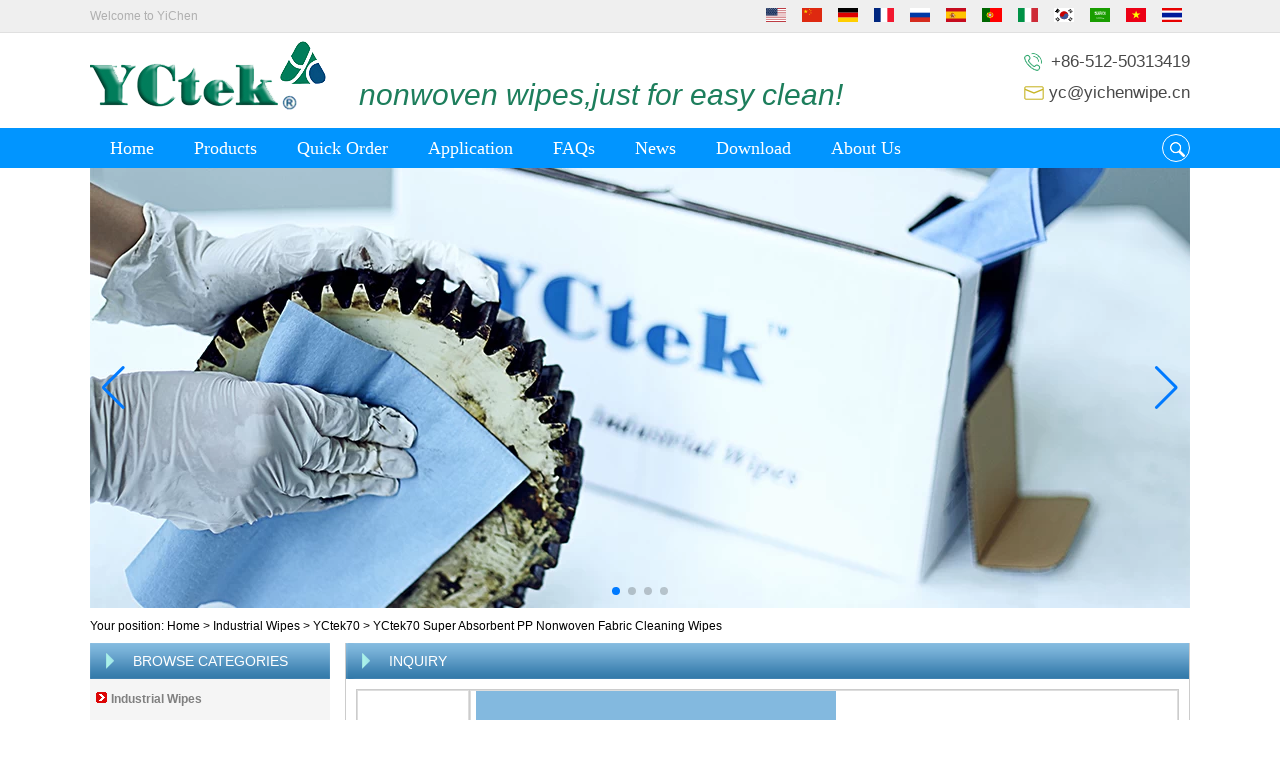

--- FILE ---
content_type: text/html; charset=utf-8
request_url: https://www.nonwovenwipesupplier.com/inquiry/YCtek70-Super-Absorbent-PP-Nonwoven-Fabric-Cleaning-Wipes.html
body_size: 9626
content:
<!DOCTYPE html>
<html lang="en">

<head>
    <meta charset="utf-8">
    <!-- SEO BEGIN -->
    <title>YCtek70 Super Absorbent PP Nonwoven Fabric Cleaning Wipes - inquiry</title>
    <meta name="keywords" content="Wood pulp PP fabric,spunlace nonwoven fabric,cleaning wipes,cleaning cloth ,inquiry" />
    <meta name="description" content="Wood pulp PP spunlace nonwoven in normal spunlace nonwoven coated with a layer of wood pulp paper produced by the special spunlace nonwoven.It has a unique absorptive capacity and liquid absorption capacity, excellent clean, soft, antistatic, does not damage the performance of the surface properties and tough enough to not use any chemical binders. - inquiry" />
    <link rel="canonical" href="https://www.nonwovenwipesupplier.com/inquiry/YCtek70-Super-Absorbent-PP-Nonwoven-Fabric-Cleaning-Wipes.html">
    <link rel="alternate" hreflang="en" href="https://www.nonwovenwipesupplier.com/inquiry/YCtek70-Super-Absorbent-PP-Nonwoven-Fabric-Cleaning-Wipes.html">
    <link rel="alternate" hreflang="zh-CN" href="https://www.nonwovenwipesupplier.com/cn/inquiry/YCtek70-Super-Absorbent-PP-Nonwoven-Fabric-Cleaning-Wipes.html">
    <link rel="alternate" hreflang="de" href="https://www.nonwovenwipesupplier.com/de/inquiry/YCtek70-Super-Absorbent-PP-Nonwoven-Fabric-Cleaning-Wipes.html">
    <link rel="alternate" hreflang="fr" href="https://www.nonwovenwipesupplier.com/fr/inquiry/YCtek70-Super-Absorbent-PP-Nonwoven-Fabric-Cleaning-Wipes.html">
    <link rel="alternate" hreflang="ru" href="https://www.nonwovenwipesupplier.com/ru/inquiry/YCtek70-Super-Absorbent-PP-Nonwoven-Fabric-Cleaning-Wipes.html">
    <link rel="alternate" hreflang="es" href="https://www.nonwovenwipesupplier.com/es/inquiry/YCtek70-Super-Absorbent-PP-Nonwoven-Fabric-Cleaning-Wipes.html">
    <link rel="alternate" hreflang="pt" href="https://www.nonwovenwipesupplier.com/pt/inquiry/YCtek70-Super-Absorbent-PP-Nonwoven-Fabric-Cleaning-Wipes.html">
    <link rel="alternate" hreflang="it" href="https://www.nonwovenwipesupplier.com/it/inquiry/YCtek70-Super-Absorbent-PP-Nonwoven-Fabric-Cleaning-Wipes.html">
    <link rel="alternate" hreflang="ko" href="https://www.nonwovenwipesupplier.com/kr/inquiry/YCtek70-Super-Absorbent-PP-Nonwoven-Fabric-Cleaning-Wipes.html">
    <link rel="alternate" hreflang="ar" href="https://www.nonwovenwipesupplier.com/ae/inquiry/YCtek70-Super-Absorbent-PP-Nonwoven-Fabric-Cleaning-Wipes.html">
    <link rel="alternate" hreflang="vi" href="https://www.nonwovenwipesupplier.com/vn/inquiry/YCtek70-Super-Absorbent-PP-Nonwoven-Fabric-Cleaning-Wipes.html">
    <link rel="alternate" hreflang="th" href="https://www.nonwovenwipesupplier.com/th/inquiry/YCtek70-Super-Absorbent-PP-Nonwoven-Fabric-Cleaning-Wipes.html">
    <meta property="og:type" content="website" />
    <meta property="og:title" content="YCtek70 Super Absorbent PP Nonwoven Fabric Cleaning Wipes - inquiry" />
    <meta property="og:site_name" content="Wood pulp PP fabric,spunlace nonwoven fabric,cleaning wipes,cleaning cloth ,inquiry" />
    <meta property="og:description" content="Wood pulp PP spunlace nonwoven in normal spunlace nonwoven coated with a layer of wood pulp paper produced by the special spunlace nonwoven.It has a unique absorptive capacity and liquid absorption capacity, excellent clean, soft, antistatic, does not damage the performance of the surface properties and tough enough to not use any chemical binders. - inquiry" />
    <meta property="og:url" content="https://www.nonwovenwipesupplier.com/inquiry/YCtek70-Super-Absorbent-PP-Nonwoven-Fabric-Cleaning-Wipes.html" />
    <meta property="og:image" content="https://cdn.cloudbf.com/thumb/pad/500x500_xsize/upfile/227/product_o/X70-Super-Absorbent-PP-Nonwoven-Fabric-Cleaning-Wipes.jpg.webp" />
    <link rel="shortcut icon" href="/favicon.ico">
    <meta name="author" content="yjzw.net">
    <!-- SEO END -->
    <!--[if IE]>
    <meta http-equiv="X-UA-Compatible" content="IE=edge">
    <![endif]-->
    <meta name="viewport" content="width=device-width, initial-scale=1">
    <link rel="stylesheet" type="text/css" href="/themes/zzx/cleaningmaterials/static/font/iconfont.css" />
    <link rel="stylesheet" type="text/css" href="/themes/zzx/cleaningmaterials/static/fonts/iconfont.css" />
    <link rel="stylesheet" type="text/css" href="/themes/zzx/a_public/EFfx/EFfx.css" />
    <link rel="stylesheet" type="text/css" href="/themes/zzx/cleaningmaterials/static/css/animate.min.css">
    <link rel="stylesheet" type="text/css" href="/themes/zzx/cleaningmaterials/static/css/yunteam.css?v=1.1.4" />
    <link rel="stylesheet" type="text/css" href="/themes/zzx/cleaningmaterials/static/css/style.css" />
    <link rel="stylesheet" type="text/css" href="/themes/zzx/cleaningmaterials/static/css/xiugai.css?v=1.1.1" />
    <!--  -->
    <link rel="stylesheet" href="/themes/zzx/a_public/css/swiper-bundle.min.css" />
    <script src="/themes/zzx/a_public/js/jquery.min.js"></script>
    <script src="/themes/zzx/a_public/layer/layer.js"></script>
    <script src="/themes/zzx/a_public/js/MSClass.js"></script>
    <script src="/themes/zzx/a_public/js/swiper-bundle.min.js"></script>
    <script src="/themes/zzx/a_public/js/yunteam.js" ty pe="text/javascript" charset="utf-8"></script>

    <!--[if lt IE 9]>
    <script src="/themes/zzx/a_public/js/html5shiv.min.js"></script>
    <script src="/themes/zzx/a_public/js/respond.min.js"></script>
    <![endif]-->
    
    
    <link rel="stylesheet" href="/themes/zzx/a_public/css/editable_page.css"><meta name="google-site-verification" content="pHFHYyZiUl4i5sC5p892UzEb281BOzzNZ3DKenp3_cM" /></head>

<body class="">
        <header>
        <div class="tops">
            <div class="w1100">
                <div class="t1">Welcome to YiChen</div>
                <div class="language">
                    <ul>
                                                <dd>
                            <a href="https://www.nonwovenwipesupplier.com/inquiry/YCtek70-Super-Absorbent-PP-Nonwoven-Fabric-Cleaning-Wipes.html" hreflang="English" title="English">
                                <img src="/themes/zzx/a_public/flags/4x3/us.svg" width="20px" height="14px" />
<!--                                <span>English</span>-->
                            </a>
                        </dd>
                                                <dd>
                            <a href="https://www.nonwovenwipesupplier.com/cn/inquiry/YCtek70-Super-Absorbent-PP-Nonwoven-Fabric-Cleaning-Wipes.html" hreflang="简体中文" title="简体中文">
                                <img src="/themes/zzx/a_public/flags/4x3/cn.svg" width="20px" height="14px" />
<!--                                <span>简体中文</span>-->
                            </a>
                        </dd>
                                                <dd>
                            <a href="https://www.nonwovenwipesupplier.com/de/inquiry/YCtek70-Super-Absorbent-PP-Nonwoven-Fabric-Cleaning-Wipes.html" hreflang="Deutsche" title="Deutsche">
                                <img src="/themes/zzx/a_public/flags/4x3/de.svg" width="20px" height="14px" />
<!--                                <span>Deutsche</span>-->
                            </a>
                        </dd>
                                                <dd>
                            <a href="https://www.nonwovenwipesupplier.com/fr/inquiry/YCtek70-Super-Absorbent-PP-Nonwoven-Fabric-Cleaning-Wipes.html" hreflang="français" title="français">
                                <img src="/themes/zzx/a_public/flags/4x3/fr.svg" width="20px" height="14px" />
<!--                                <span>français</span>-->
                            </a>
                        </dd>
                                                <dd>
                            <a href="https://www.nonwovenwipesupplier.com/ru/inquiry/YCtek70-Super-Absorbent-PP-Nonwoven-Fabric-Cleaning-Wipes.html" hreflang="русский" title="русский">
                                <img src="/themes/zzx/a_public/flags/4x3/ru.svg" width="20px" height="14px" />
<!--                                <span>русский</span>-->
                            </a>
                        </dd>
                                                <dd>
                            <a href="https://www.nonwovenwipesupplier.com/es/inquiry/YCtek70-Super-Absorbent-PP-Nonwoven-Fabric-Cleaning-Wipes.html" hreflang="Español" title="Español">
                                <img src="/themes/zzx/a_public/flags/4x3/es.svg" width="20px" height="14px" />
<!--                                <span>Español</span>-->
                            </a>
                        </dd>
                                                <dd>
                            <a href="https://www.nonwovenwipesupplier.com/pt/inquiry/YCtek70-Super-Absorbent-PP-Nonwoven-Fabric-Cleaning-Wipes.html" hreflang="português" title="português">
                                <img src="/themes/zzx/a_public/flags/4x3/pt.svg" width="20px" height="14px" />
<!--                                <span>português</span>-->
                            </a>
                        </dd>
                                                <dd>
                            <a href="https://www.nonwovenwipesupplier.com/it/inquiry/YCtek70-Super-Absorbent-PP-Nonwoven-Fabric-Cleaning-Wipes.html" hreflang="Italian" title="Italian">
                                <img src="/themes/zzx/a_public/flags/4x3/it.svg" width="20px" height="14px" />
<!--                                <span>Italian</span>-->
                            </a>
                        </dd>
                                                <dd>
                            <a href="https://www.nonwovenwipesupplier.com/kr/inquiry/YCtek70-Super-Absorbent-PP-Nonwoven-Fabric-Cleaning-Wipes.html" hreflang="한국어" title="한국어">
                                <img src="/themes/zzx/a_public/flags/4x3/kr.svg" width="20px" height="14px" />
<!--                                <span>한국어</span>-->
                            </a>
                        </dd>
                                                <dd>
                            <a href="https://www.nonwovenwipesupplier.com/ae/inquiry/YCtek70-Super-Absorbent-PP-Nonwoven-Fabric-Cleaning-Wipes.html" hreflang="عربى" title="عربى">
                                <img src="/themes/zzx/a_public/flags/4x3/ar.svg" width="20px" height="14px" />
<!--                                <span>عربى</span>-->
                            </a>
                        </dd>
                                                <dd>
                            <a href="https://www.nonwovenwipesupplier.com/vn/inquiry/YCtek70-Super-Absorbent-PP-Nonwoven-Fabric-Cleaning-Wipes.html" hreflang="Tiếng Việt" title="Tiếng Việt">
                                <img src="/themes/zzx/a_public/flags/4x3/vn.svg" width="20px" height="14px" />
<!--                                <span>Tiếng Việt</span>-->
                            </a>
                        </dd>
                                                <dd>
                            <a href="https://www.nonwovenwipesupplier.com/th/inquiry/YCtek70-Super-Absorbent-PP-Nonwoven-Fabric-Cleaning-Wipes.html" hreflang="ไทย" title="ไทย">
                                <img src="/themes/zzx/a_public/flags/4x3/th.svg" width="20px" height="14px" />
<!--                                <span>ไทย</span>-->
                            </a>
                        </dd>
                                            </ul>
                </div>
            </div>
        </div>
        <div class="head w1100">
            <div class="logo">
                <a href="/" rel="home" title="Kunshan Yichen Clean Material Co., LTD">
                    <img alt="Kunshan Yichen Clean Material Co., LTD" src="https://cdn.cloudbf.com/files/227/img/2024/04/15/202404151143540167914.png" style="max-height: 69px;" title="Kunshan Yichen Clean Material Co., LTD" alt="Kunshan Yichen Clean Material Co., LTD">
                </a>
            </div>
            <div class="tip">nonwoven wipes,just for easy clean!</div>
            <div class="phone">
                <p class="p1">+86-512-50313419</p>
                <p class="p2"><a href="mailto:yc@yichenwipe.cn">yc@yichenwipe.cn</a></p>
            </div>
        </div>
    </header>
    <nav>
        <div class="w1100">
            <ul>
                                <li class=""><a href="/index.html">Home</a></li>
                                                <li class="">
                    <a href="/products.htm">Products</a>
                                        <div class="submenu ">
                                                <div class="live  menu_children_select ">
                            <a href="/products/Industrial-Wipes.htm">Industrial Wipes</a>
                                                        <div class="erji">
                                                                <a href="/products/WIP-X80.htm">YCtek80</a>
                                                                <a href="/products/WIP-X70.htm">YCtek70</a>
                                                                <a href="/products/WIP-X60.htm">YCtek60</a>
                                                                <a href="/products/WIP-X50.htm">YCtek50</a>
                                                            </div>
                                                    </div>
                                                <div class="live ">
                            <a href="/products/Cleaning-Wipes.htm">Cleaning Wipes</a>
                                                    </div>
                                                <div class="live  menu_children_select ">
                            <a href="/products/Automotive-Wipes.htm">Automotive Wipes</a>
                                                        <div class="erji">
                                                                <a href="/products/Absorbent-Wipes.htm">Solvent Wipes</a>
                                                                <a href="/products/Tack-Cloth.htm">Tack Cloth</a>
                                                                <a href="/products/Polishing-Cloth.htm">Polishing Cloth</a>
                                                            </div>
                                                    </div>
                                                <div class="live ">
                            <a href="/products/Degreasing-Wipes.htm">Degreasing Wipes</a>
                                                    </div>
                                                <div class="live  menu_children_select ">
                            <a href="/products/Cleanroom-Wiper.htm">Cleanroom Wiper</a>
                                                        <div class="erji">
                                                                <a href="/products/Nonwoven-Wipes.htm">Nonwoven Wiper</a>
                                                                <a href="/products/Polyester-Cloth.htm">Polyester Cloth</a>
                                                                <a href="/products/Microfiber-Wiper.htm">Microfiber Wiper</a>
                                                            </div>
                                                    </div>
                                                <div class="live  menu_children_select ">
                            <a href="/products/Blanket-Wash-Cloth.htm">Blanket Wash Cloth</a>
                                                        <div class="erji">
                                                                <a href="/products/Automatic-Blanket-Wash-Cloth.htm">Automatic Blanket Wash Cloth</a>
                                                                <a href="/products/Manual-Wash-Cloths.htm">Manual Wash Cloths</a>
                                                            </div>
                                                    </div>
                                                <div class="live ">
                            <a href="/products/SMT-Understencil-Cleaning-Rolls.htm">SMT Understencil Cleaning Rolls</a>
                                                    </div>
                                                <div class="live ">
                            <a href="/products/Special.htm">Special</a>
                                                    </div>
                                            </div>
                                    </li>
                                                <li class=""><a href="/inquiry.html">Quick Order</a></li>
                                                <li class="">
                    <a href="/application.html">Application</a>
                                        <div class="submenu ">
                                                <div class="live ">
                            <a href="/application/Automotive-Refinishing.html">Automotive Refinishing</a>
                                                    </div>
                                                <div class="live ">
                            <a href="/application/Cleanroom.html">Cleanroom</a>
                                                    </div>
                                                <div class="live ">
                            <a href="/application/Electronics.html">Electronics</a>
                                                    </div>
                                                <div class="live ">
                            <a href="/application/Printing.html">Printing</a>
                                                    </div>
                                                <div class="live ">
                            <a href="/application/Industrial.html">Industrial</a>
                                                    </div>
                                                <div class="live ">
                            <a href="/application/Workshop.html">Workshop</a>
                                                    </div>
                                                <div class="live ">
                            <a href="/application/Restaurant.html">Restaurant</a>
                                                    </div>
                                                <div class="live ">
                            <a href="/application/Kitchen.html">Kitchen</a>
                                                    </div>
                                                <div class="live ">
                            <a href="/application/application.html">application</a>
                                                    </div>
                                            </div>
                                    </li>
                                                <li class=""><a href="/FAQs.html">FAQs</a></li>
                                                <li class="">
                    <a href="/news.htm">News</a>
                                        <div class="submenu ">
                                                <div class="live ">
                            <a href="/news/Industry-News.htm">Industry News</a>
                                                    </div>
                                                <div class="live ">
                            <a href="/news/NewsLetters.htm">NewsLetters</a>
                                                    </div>
                                            </div>
                                    </li>
                                                <li class="">
                    <a href="/download.htm">Download</a>
                                        <div class="submenu ">
                                                <div class="live ">
                            <a href="/download/Certificate.htm">Certificate</a>
                                                    </div>
                                                <div class="live ">
                            <a href="/download/Catalogue.htm">Catalogue</a>
                                                    </div>
                                            </div>
                                    </li>
                                                <li class="">
                    <a href="/about-us.html">About Us</a>
                                        <div class="submenu ">
                                                <div class="live ">
                            <a href="/about-us/about-us.html">Who are we</a>
                                                    </div>
                                                <div class="live ">
                            <a href="/about-us/Quality-Control.html">Quality control</a>
                                                    </div>
                                                <div class="live ">
                            <a href="/about-us/YCtek-Customer.html">Customer</a>
                                                    </div>
                                                <div class="live ">
                            <a href="/about-us/Factory.html">Factory</a>
                                                    </div>
                                            </div>
                                    </li>
                                            </ul>
            <div class="search">
                <form action="/apisearch.html" method="post" name="SearchForm" id="SearchForm">
                    <input type="text" class="textbox" name="keyword" id="keywords" value="" def="" onfocus="onFocus(this)" onblur="onBlur(this)" />
                    <label for="keywords" class="submit"></label>
                </form>
            </div>
        </div>
    </nav>
    <script>
        var search = document.getElementById('SearchForm');
        var searchIpt = document.getElementById('keywords');
        searchIpt.onFocus = function() {
            search.className = 'focus';
        };
        searchIpt.onBlur = function() {
            search.className = '';
        };
    </script>

    <div id="banner_scroll" style="width: 1100px;margin: 0 auto;">
    <div class="swiper-container banner-container">
        <div class="swiper-wrapper">
                        <div class="swiper-slide">
                <a href="/products/Non-woven-Fabric-Industrial-Cleaning-Wipes.html#.WHhpE_l97IU"><img src="https://cdn.cloudbf.com/thumb/format/mini_xsize/upfile/227/ad/2016061608154903001.jpg.webp" width="100%" /></a>
            </div>
                        <div class="swiper-slide">
                <a href="/products/Spunlace-Nonwoven-Fabric-Industrial-Cleanroom-Wipes.html#.WHhlJfl97IU"><img src="https://cdn.cloudbf.com/thumb/format/mini_xsize/upfile/227/ad/2016061608154066711.jpg.webp" width="100%" /></a>
            </div>
                        <div class="swiper-slide">
                <a href="/products/Nonwoven-Wipes.htm"><img src="https://cdn.cloudbf.com/thumb/format/mini_xsize/upfile/227/ad/2016061608152752991.jpg.webp" width="100%" /></a>
            </div>
                        <div class="swiper-slide">
                <a href="/products/High-Absorbency-55-Woodpulp-45-Polyester-Car-Cleaning-Wipes.html"><img src="https://cdn.cloudbf.com/thumb/format/mini_xsize/upfile/227/ad/2016062214175484481.jpg.webp" width="100%" /></a>
            </div>
                    </div>
        <!-- Add Pagination -->
        <div class="swiper-pagination"></div>
        <!-- Add Arrows -->
<!--         <div class="bun ani" swiper-animate-effect="zoomIn" swiper-animate-duration="0.2s" swiper-animate-delay="0.3s">
            <div class="swiper-button-next"></div>
            <div class="swiper-button-prev"></div>
        </div> -->
            <div class="swiper-button-next"></div>
            <div class="swiper-button-prev"></div>
    </div>

</div>
<script>
var swiper = new Swiper('.banner-container', {
    loop: true,
    autoplay: {
        delay: 6000,
        stopOnLastSlide: false,
        disableOnInteraction: true,
    },
    pagination: {
        el: '.banner-container .swiper-pagination',
        clickable: true,
    },
    // followFinger: false,
    // effect: 'fade',
    speed: 1000,
    navigation: {
        nextEl: '.banner-container .swiper-button-next',
        prevEl: '.banner-container .swiper-button-prev',
    }
});
</script>
    
    <div class="clear"></div>
    <!---->

    <!---->
    
<link rel="stylesheet" type="text/css" href="/themes/zzx/cleaningmaterials/static/css/inquiry.css" />
<div id="container">
	<div class="position">
    Your position:        <a href="/">Home</a>
                &gt;
                <a href="/products/Industrial-Wipes.htm">Industrial Wipes</a>
                &gt;
                <a href="/products/WIP-X70.htm">YCtek70</a>
                &gt; <span>YCtek70 Super Absorbent PP Nonwoven Fabric Cleaning Wipes</span>
</div>
	<div id="main">
	<div class="sider">
		<dl class="box category">
    <dt>Browse Categories</dt>
        <dd class="active">
        <a href="/products/Industrial-Wipes.htm" title="China Industrial Wipes manufacturer">Industrial Wipes</a>
                <span></span>
        <ul>
                <li class="sub top "><a href="/products/WIP-X80.htm" title="China YCtek80 manufacturer">YCtek80</a></li>
                <li class="sub  active"><a href="/products/WIP-X70.htm" title="China YCtek70 manufacturer">YCtek70</a></li>
                <li class="sub  "><a href="/products/WIP-X60.htm" title="China YCtek60 manufacturer">YCtek60</a></li>
                <li class="sub  "><a href="/products/WIP-X50.htm" title="China YCtek50 manufacturer">YCtek50</a></li>
                </ul>
            </dd>
        <dd class="">
        <a href="/products/Cleaning-Wipes.htm" title="China Cleaning Wipes manufacturer">Cleaning Wipes</a>
            </dd>
        <dd class="">
        <a href="/products/Automotive-Wipes.htm" title="China Automotive Wipes manufacturer">Automotive Wipes</a>
                <span></span>
        <ul>
                <li class="sub top "><a href="/products/Absorbent-Wipes.htm" title="China Solvent Wipes manufacturer">Solvent Wipes</a></li>
                <li class="sub  "><a href="/products/Tack-Cloth.htm" title="China Tack Cloth manufacturer">Tack Cloth</a></li>
                <li class="sub  "><a href="/products/Polishing-Cloth.htm" title="China Polishing Cloth manufacturer">Polishing Cloth</a></li>
                </ul>
            </dd>
        <dd class="">
        <a href="/products/Degreasing-Wipes.htm" title="China Degreasing Wipes manufacturer">Degreasing Wipes</a>
            </dd>
        <dd class="">
        <a href="/products/Cleanroom-Wiper.htm" title="China Cleanroom Wiper manufacturer">Cleanroom Wiper</a>
                <span></span>
        <ul>
                <li class="sub top "><a href="/products/Nonwoven-Wipes.htm" title="China Nonwoven Wiper manufacturer">Nonwoven Wiper</a></li>
                <li class="sub  "><a href="/products/Polyester-Cloth.htm" title="China Polyester Cloth manufacturer">Polyester Cloth</a></li>
                <li class="sub  "><a href="/products/Microfiber-Wiper.htm" title="China Microfiber Wiper manufacturer">Microfiber Wiper</a></li>
                </ul>
            </dd>
        <dd class="">
        <a href="/products/Blanket-Wash-Cloth.htm" title="China Blanket Wash Cloth manufacturer">Blanket Wash Cloth</a>
                <span></span>
        <ul>
                <li class="sub top "><a href="/products/Automatic-Blanket-Wash-Cloth.htm" title="China Automatic Blanket Wash Cloth manufacturer">Automatic Blanket Wash Cloth</a></li>
                <li class="sub  "><a href="/products/Manual-Wash-Cloths.htm" title="China Manual Wash Cloths manufacturer">Manual Wash Cloths</a></li>
                </ul>
            </dd>
        <dd class="">
        <a href="/products/SMT-Understencil-Cleaning-Rolls.htm" title="China SMT Understencil Cleaning Rolls manufacturer">SMT Understencil Cleaning Rolls</a>
            </dd>
        <dd class="">
        <a href="/products/Special.htm" title="China Special manufacturer">Special</a>
            </dd>
    </dl>

		 <script type="text/javascript">
    $('.category dd span').click(function(){
        if($(this).parent().hasClass('select')){
            $(this).parent().removeClass('select')
        }else{
            $(this).parent().toggleClass('open').siblings().removeClass('open');
        }
    })
</script>
<div class="h5"></div>


<dl class="box subscribe">
    <dt>Subscribe</dt>
    <dd>
        <div class="annotation">Get email updates on new products</div>
        <form>
            <input type="text" class="textbox" name="Email" id="Email" value="E-mail Address" def="E-mail Address" onfocus="onFocus(this)" onblur="onBlur(this)" />
            <input type="button" class="btn" value="Subscribe" onclick="Subscribe()">
        </form>
    </dd>
</dl>
<div class="h5"></div>


<div class="website" ><dl class="box cert">
    <dt>Certifications</dt>
    <dd>
        <div class="swiper-container add_Certifications6">
            <div class="swiper-wrapper">
                                <div class="swiper-slide">
                                        <a href="/about-us/Quality-Control.html"><img src="https://cdn.cloudbf.com/thumb/format/mini_xsize/upfile/227/ad/2016061311481547481.jpg.webp" title="131"></a>
                                    </div>
                                <div class="swiper-slide">
                                        <a href="/about-us/Quality-Control.html"><img src="https://cdn.cloudbf.com/thumb/format/mini_xsize/upfile/227/ad/2016061311480632131.jpg.webp" title="12e"></a>
                                    </div>
                                <div class="swiper-slide">
                                        <a href="/about-us/Quality-Control.html"><img src="https://cdn.cloudbf.com/thumb/format/mini_xsize/upfile/227/ad/2016061311475733381.jpg.webp" title="23"></a>
                                    </div>
                                            </div>
            <div class="swiper-button-next swiper-button-black"></div>
            <div class="swiper-button-prev swiper-button-black"></div>
        </div>
        <!---->
        <script>
            var swiper = new Swiper('.add_Certifications6', {
      spaceBetween: 30,
      centeredSlides: true,
      loop:true,
      autoplay: {
        delay: 4500,
        disableOnInteraction: false,
      },
      navigation: {
        nextEl: '.add_Certifications6 .swiper-button-next',
        prevEl: '.add_Certifications6 .swiper-button-prev',
      },
    });
  </script>
    </dd>
</dl>
</div>
<div class="h5"></div>


<div class="website" ><dl class="box contactus">
    <dt>Contact Us</dt>
    <dd>
                Kunshan Yichen Clean Material Co., Ltd.<br/>Tel .: +&nbsp;86-512-50313419<br/>Mobile: +&nbsp;86-15895659543<br/>Email: yc@yichenwipe.cn<br/>Skype: yctekwipes<br/>Address: No. 100 Fuxin Road, Zhe ...                <div class="share">
                        <a href="https://twitter.com/yctekwipes" target="_blank" rel="nofollow" class="twitter" title="Twitter"></a>
                        <a href="https://www.facebook.com/Kunshan-Yichen-Clean-Material-Co-Ltd-1695600153787325/" target="_blank" rel="nofollow" class="facebook" title="Facebook"></a>
                        <div class="clear"></div>
        </div>
        <a href="/contact-us.html" class="btn">Contact Now</a>
    </dd>
</dl>
</div>
<div class="h5"></div>


<div class="website" ><dl class="box product">
    <dt>Cleanroom Wiper</dt>
    <dd id="marqueea951">
                <div class="item">
            <a href="/products/100-Polyester-Cleaning-Cloth-Anti-Static-Cleanroom-Wipers-9-x9-White.html" class="pic" title="China 100&#37; Polyester Cleaning Cloth, Anti-Static Cleanroom Wipers , 9&quot;x9&quot; White manufacturer">
                <img src="https://cdn.cloudbf.com/thumb/format/mini_xsize/upfile/227/product_o/100-Polyester-Cleaning-Cloth-Anti-Static-Cleanroom-Wipers-9-x9-White.jpg.webp" alt="China 100&#37; Polyester Cleaning Cloth, Anti-Static Cleanroom Wipers , 9&quot;x9&quot; White manufacturer" />
            </a>
            <h2>
                <a href="/products/100-Polyester-Cleaning-Cloth-Anti-Static-Cleanroom-Wipers-9-x9-White.html" title="China 100&#37; Polyester Cleaning Cloth, Anti-Static Cleanroom Wipers , 9&quot;x9&quot; White manufacturer">100&#37; Polyester Cleaning Cloth, Anti-Static Cleanroom Wipers , 9&quot;x9&quot; White</a>
            </h2>
            <div class="clear"></div>
        </div>
                <div class="item">
            <a href="/products/Meltblown-Polypropylene-Degreasing-Wipes.html" class="pic" title="China Industrial Cleaning Wipes, Disposable, Low Lint Quarterfold Wipes , 8 Packs / Case, 66 Sheets / Pack manufacturer">
                <img src="https://cdn.cloudbf.com/thumb/format/mini_xsize/upfile/227/product_o/Industrial-Cleaning-Wipes-Disposable-Low-Lint-Quarterfold-Wipes-8-Packs-Case-66-Sheets-Pack_2.jpg.webp" alt="China Industrial Cleaning Wipes, Disposable, Low Lint Quarterfold Wipes , 8 Packs / Case, 66 Sheets / Pack manufacturer" />
            </a>
            <h2>
                <a href="/products/Meltblown-Polypropylene-Degreasing-Wipes.html" title="China Industrial Cleaning Wipes, Disposable, Low Lint Quarterfold Wipes , 8 Packs / Case, 66 Sheets / Pack manufacturer">Industrial Cleaning Wipes, Disposable, Low Lint Quarterfold Wipes , 8 Packs / Case, 66 Sheets / Pack</a>
            </h2>
            <div class="clear"></div>
        </div>
                <div class="item">
            <a href="/products/100-Polypropylene-Fiber-Lint-free-Cleanroom-Wiping-Cloth-9-9.html" class="pic" title="China 100&#37; Polypropylene Fiber Lint-free Cleanroom Wiping Cloth 9&#39;&#39;&#42;9&#39;&#39; manufacturer">
                <img src="https://cdn.cloudbf.com/thumb/format/mini_xsize/upfile/227/product_o/Antistatic-Nonwoven-Wipe-Polyester-fiber-Lint-free-Cleanroom-wiping-paper-9-9_3.jpg.webp" alt="China 100&#37; Polypropylene Fiber Lint-free Cleanroom Wiping Cloth 9&#39;&#39;&#42;9&#39;&#39; manufacturer" />
            </a>
            <h2>
                <a href="/products/100-Polypropylene-Fiber-Lint-free-Cleanroom-Wiping-Cloth-9-9.html" title="China 100&#37; Polypropylene Fiber Lint-free Cleanroom Wiping Cloth 9&#39;&#39;&#42;9&#39;&#39; manufacturer">100&#37; Polypropylene Fiber Lint-free Cleanroom Wiping Cloth 9&#39;&#39;&#42;9&#39;&#39;</a>
            </h2>
            <div class="clear"></div>
        </div>
                <div class="item">
            <a href="/products/SMT-Stencil-Cleaning-Wipes-for-Dek-machine.html" class="pic" title="China DEK SMT Stencil Roll Under Screen Cleaning Fabric , 11m Length manufacturer">
                <img src="https://cdn.cloudbf.com/thumb/format/mini_xsize/upfile/227/product_o/DEK-SMT-Stencil-Roll-Under-Screen-Cleaning-Fabric-11m-Length.jpg.webp" alt="China DEK SMT Stencil Roll Under Screen Cleaning Fabric , 11m Length manufacturer" />
            </a>
            <h2>
                <a href="/products/SMT-Stencil-Cleaning-Wipes-for-Dek-machine.html" title="China DEK SMT Stencil Roll Under Screen Cleaning Fabric , 11m Length manufacturer">DEK SMT Stencil Roll Under Screen Cleaning Fabric , 11m Length</a>
            </h2>
            <div class="clear"></div>
        </div>
            </dd>
</dl>
<script type="text/javascript">
// new Marquee("marqueea951", "top", 1, 266, 552, 50, 5000)
</script>
<div class="h5"></div>
</div>


<div class="website" ><dl class="box latest"><dt>News</dt>
    <dd id="marquee952">
        <ul>
                        <li>
                <h4><a href="/news/What-Is-Wood-Pulp.html" title="China What Is Wood Pulp&#63; manufacturer">What Is Wood Pulp&#63;</a></h4>
                <div class="text">Wood pulp is a type of material that is created by processing wood collected from trees, and serves as the basis for the creation of a wide range of p...</div>
            </li>
                        <li>
                <h4><a href="/news/Classification-and-application-of-non-woven-fabrics.html" title="China Classification and application of non-woven fabrics manufacturer">Classification and application of non-woven fabrics</a></h4>
                <div class="text">Classification and application of non-woven fabrics Nonwoven fabric scientific name: Nonwovens, also known as Nonwovens, nonwoven fabrics, nonwoven fa...</div>
            </li>
                        <li>
                <h4><a href="/news/What-is-Viscose-And-How-it-is-Made.html" title="China What is viscose And How it is Made manufacturer">What is viscose And How it is Made</a></h4>
                <div class="text">Viscose is a unique form of wood cellulose acetate used in the manufacture of a number of different products. This includes items for the medical indu...</div>
            </li>
                        <li>
                <h4><a href="/news/Viscose-method.html" title="China Viscose method manufacturer">Viscose method</a></h4>
                <div class="text">In 1894, English chemist Charles Frederick Cross, and his collaborators Edward John Bevan, and Clayton Beadle patented their artificial silk. They nam...</div>
            </li>
                        <li>
                <h4><a href="/news/What-is-Cleanroom-and-what-can-Cleanroom-Wipers-do.html" title="China What is Cleanroom and what can Cleanroom Wipers do &#63; manufacturer">What is Cleanroom and what can Cleanroom Wipers do &#63;</a></h4>
                <div class="text">A cleanroom or Clean Room is a working environment where concentration of  airborne particles and contamination is controlled to maintain the specifie...</div>
            </li>
                        <li>
                <h4><a href="/news/Spunlace-nonwoven-Fabric.html" title="China Spunlace nonwoven Fabric manufacturer">Spunlace nonwoven Fabric</a></h4>
                <div class="text">Spunlace (Also called Hydroentanglement) is a bonding process for wet or dry fibrous webs made by either carding, airlaying or wet-laying, the resulti...</div>
            </li>
                        <li>
                <h4><a href="/news/What-is-wood-pulp-spunlace-nonwoven.html" title="China What is wood pulp spunlace nonwoven&#63; manufacturer">What is wood pulp spunlace nonwoven&#63;</a></h4>
                <div class="text">Wood pulp spunlace nonwoven in normal spunlace nonwoven coated with a layer of wood pulp paper produced by the special spunlace nonwoven.It has a uniq...</div>
            </li>
                        <li>
                <h4><a href="/news/PP-Fabric.html" title="China PP Fabric manufacturer">PP Fabric</a></h4>
                <div class="text">Polypropylene, a synthetic resin built up by the polymerization of propylene. One of the important family of polyolefin resins, polypropylene is molde...</div>
            </li>
                        <li>
                <h4><a href="/news/Cellulose-Woodpulp.html" title="China Cellulose Woodpulp manufacturer">Cellulose Woodpulp</a></h4>
                <div class="text">Neucel Specialty Cellulose is a leading global manufacturer of dissolving woodpulp. Dissolving woodpulp is made from wood with a very high alpha-cellu...</div>
            </li>
                        <li>
                <h4><a href="/news/Wood-pulp-Spunlace-Compound-Cloth-is-a-Special-Product.html" title="China Wood pulp Spunlace Compound Cloth is a Special Product manufacturer">Wood pulp Spunlace Compound Cloth is a Special Product</a></h4>
                <div class="text">Wood pulp spunlace non-woven fabric is an advanced water puncture equipment developed by independent innovation, which is made of high quality fiber a...</div>
            </li>
                    </ul>
    </dd>
</dl>
<script type="text/javascript">
new Marquee("marquee952", "top", 1, 240, 352, 50, 5000)
</script>
</div>
<div class="h5"></div>


<script>
    
        window.Subscribe = function () {
            var email = $("#Email").val();
            var t  = /^(\w-*\.*)+@(\w-?)+(\.\w{2,})+$/;;
            if(!(t.test(email))){
                layer.msg('Please enter your email address!', {icon: 5,  anim: 6});
                return false;
            }
            if (email == 'E-mail Address' || email == ''){
                layer.msg('Please enter your email address!', {icon: 5,  anim: 6});
                return false;
            }else{
                layer.load();

                $.ajax({
                    url:"/emailsave.html",
                    dataType:"json",
                    async:true,
                    data:{email:email},
                    type:"POST",
                    success:function(res){
                        layer.closeAll('loading');
                        if (res.code !== 200){
                            layer.msg(res.msg, {icon: 5,  anim: 6});
                        }else{
                            layer.msg(res.msg, {icon:6,time:1000}, function(){
                                location.reload();
                            });
                        }
                    },fail:function(err){
                        layer.closeAll('loading');
                    }
                });
            }
        }


</script>
	</div>
	<div class="sBody">
<!--		<div class="position">
    Your position:        <a href="/">Home</a>
                &gt;
                <a href="/products/Industrial-Wipes.htm">Industrial Wipes</a>
                &gt;
                <a href="/products/WIP-X70.htm">YCtek70</a>
                &gt; <span>YCtek70 Super Absorbent PP Nonwoven Fabric Cleaning Wipes</span>
</div>-->
		<div class="box article">
			<h3 class="title">Inquiry</h3>

			<div class="content">
				<form name="MessageForm" id="InquiryForm">
					<table width="100%" align="center" border="0" cellpadding="0" cellspacing="1" class="inquiry">


												<tr>
							<td class="t">Product Name</td>
							<td>
								<input type="hidden" name="product_id" id="Product" value="1244">
								<div><img src="https://cdn.b2b.yjzw.net/upfile/227/product_o/X70-Super-Absorbent-PP-Nonwoven-Fabric-Cleaning-Wipes.jpg" alt="YCtek70 Super Absorbent PP Nonwoven Fabric Cleaning Wipes" width="360" /></div>
								<div class="name">
									<a href="/products/YCtek70-Super-Absorbent-PP-Nonwoven-Fabric-Cleaning-Wipes.html">YCtek70 Super Absorbent PP Nonwoven Fabric Cleaning Wipes</a>
								</div>
							</td>
						</tr>
						<tr>
							<td class="t">Product Manager</td><td>Yang (sales@yichenwipe.cn)</td>
						</tr>		
						


						<tr>
							<td class="t">Subject</td>
							<td><input type="text" class="textbox_m Subject" placeholder="Please enter subject" name="title" id="Subject" value="" onfocus="onOver(this)" onblur="onOut(this)"><span> (* Require )</span></td>
						</tr>
						<tr>
							<td class="t">Message</td>
							<td><textarea class="textarea Messagea" placeholder="Please enter message" name="content" id="Message" onfocus="onOver(this)" onblur="onOut(this)"></textarea></td>
						</tr>
						<tr>
							<th colspan="2">Contact Information</th>
						</tr>
						<tr>
							<td class="t">Contacts</td>
							<td><input type="text" class="textbox contact_m" placeholder="Please enter Contacts" name="realname" id="Contacts" value="" onfocus="onOver(this)" onblur="onOut(this)"> <span>(* Require )</span></td>
						</tr>
						<tr>
							<td class="t">Email</td>
							<td><input type="text" class="textbox email_m" placeholder="Please enter email" name="email" id="Email" value="" onfocus="onOver(this)" onblur="onOut(this)"> <span>(* Require )</span></td>
						</tr>
						<tr>
							<td class="t">Company</td>
							<td><input type="text" class="textbox company_m" placeholder="Please enter company name" name="company" id="Company" value="" onfocus="onOver(this)" onblur="onOut(this)"></td>
						</tr>
						<tr>
							<td class="t">Phone</td>
							<td><input type="text" class="textbox phone_m" placeholder="Please enter your Phone" name="phone" id="Phone" value="" onfocus="onOver(this)" onblur="onOut(this)"></td>
						</tr>
												<tr>
							<td class="t">Verify</td>
							<td ><input type="text" class="textbox phone_m" placeholder="Please enter verify" name="verify" id="verify" value=""> <span class="verify_status"><img src='/captcha.html' alt='captcha'  onclick='this.src="/captcha.html?"+Math.random();' /></span></td>
						</tr>
												<tr>
							<td colspan="2" class="btn">
								<input type="button" id="but" class="btn submit-btn" value=" Submit " >
								<input type="reset" class="btn" value=" Reset ">
							</td>
						</tr>
					</table>
				</form>
			</div>
		</div>
	</div>
	<div class="clear"></div>
</div>

<script>
	
    $('#but').click(function () {

        var Subject = $(".Subject").val(),
        contact = $('.contact_m').val(),
        Email = $('.email_m').val();

		var t  = /^[A-Za-z0-9]+([-_.][A-Za-z\d]+)*@([A-Za-z\d]+[-.])+[A-Za-z\d]{2,5}$/;
 		var shu  = /[\d+]/;

        if(!(t.test(Email))){
            layer.msg('Please enter your e-mail address!', {icon: 5,  anim: 6});
            return false;
        }
        if(shu.test(contact)){
        	layer.msg("Please enter first name and last name!", {icon: 5,  anim: 6});
            return false;
        }
        if (contact =='' || Email=='' || Subject==''){
            layer.msg("Please fill in the required items", {icon: 5,  anim: 6});
            return false;
        }else{
        	layer.load();
  
            $.ajax({
                url:"/saveinquiry.html",
                dataType:"json",
                async:true,
                data:$('#InquiryForm').serialize(),
                type:"POST",
                success:function(res){
                	layer.closeAll('loading');
					console.log(res)
                    if (res.code !== 200){
                        layer.msg(res.msg, {icon: 5,  anim: 6});
                    }else{
                        layer.msg(res.msg, {icon:6,time:1000}, function(){
							if (typeof gtag_report_conversion != 'undefined' && gtag_report_conversion instanceof Function) {
								gtag_report_conversion(window.location.href);
							}else{
								location.reload();
							}
						});
                    }
                },fail:function(err){
                        layer.closeAll('loading');
                    }
            });
        }
        
	})
</script>
</div>


    <!---->
    <footer>
        <div class="flink">
                        <a href="/about-us.html" title="About Us">About Us</a>
            |            <a href="/products.htm" title="Products">Products</a>
            |            <a href="/about-us/Quality-Control.html" title="Quality Control">Quality Control</a>
            |            <a href="/FAQs.html" title="FAQs">FAQs</a>
            |            <a href="/news.htm" title="News">News</a>
            |            <a href="/sitemap.xml" title="Site map">Site map</a>
            |            <a href="/download.htm" title="Download">Download</a>
            |            <a href="/contact-us.html" title="Contact Us">Contact Us</a>
                    </div>
        <div class="footer">
            <ul class="w1100">
                <li class="website" >                    <div class="title">Product Gories</div>
                    <div class="b">
                                                <a href="/products/Industrial-Wipes.htm" title="China Industrial Wipes manufacturer" alt="China Industrial Wipes manufacturer">Industrial Wipes</a>
                                                <a href="/products/Cleaning-Wipes.htm" title="China Cleaning Wipes manufacturer" alt="China Cleaning Wipes manufacturer">Cleaning Wipes</a>
                                                <a href="/products/Automotive-Wipes.htm" title="China Automotive Wipes manufacturer" alt="China Automotive Wipes manufacturer">Automotive Wipes</a>
                                                <a href="/products/Degreasing-Wipes.htm" title="China Degreasing Wipes manufacturer" alt="China Degreasing Wipes manufacturer">Degreasing Wipes</a>
                                                <a href="/products/Cleanroom-Wiper.htm" title="China Cleanroom Wiper manufacturer" alt="China Cleanroom Wiper manufacturer">Cleanroom Wiper</a>
                                                <a href="/products/Blanket-Wash-Cloth.htm" title="China Blanket Wash Cloth manufacturer" alt="China Blanket Wash Cloth manufacturer">Blanket Wash Cloth</a>
                                                <a href="/products/Special.htm" title="China Special manufacturer" alt="China Special manufacturer">Special</a>
                                            </div>
                </li>
                <li>
                    <div class="title">Contact Us</div>
                    <div class="b">Tel.: +86-512-50313419<br />
Mobile: +86-15895659543<br />
E-mail: yc@yichenwipe.cn<br />
Skype: yctekwipes</div>
                </li>
                <li class="website" >                    <div class="title">About Us</div>
                    <div class="b">
                                                <a href="/about-us/about-us.html" title="China Who are we manufacturer" alt="China Who are we manufacturer">Who are we</a>
                                                <a href="/about-us/Quality-Control.html" title="China Quality control manufacturer" alt="China Quality control manufacturer">Quality control</a>
                                                <a href="/about-us/YCtek-Customer.html" title="China Customer manufacturer" alt="China Customer manufacturer">Customer</a>
                                                <a href="/about-us/Factory.html" title="China Factory manufacturer" alt="China Factory manufacturer">Factory</a>
                                            </div>
                </li>
                <li class="albums">
                    <p><a href="" target="_black"><img src="https://cdn.cloudbf.com/files/app/open/3/img/2024/04/15/2018070116051705291_oGuKNn.png" /></a></p>                </li>
            </ul>
        </div>
                <style>
            .footerlinksss:hover{
                color:#015FA4 !important;
                text-decoration: underline !important;
            }
        </style>
        <div class="wow fadeInUp" style="display: flex;justify-content: center;align-items: center;flex-wrap: wrap;padding:  0 0 20px;color:#fff;background: #012845;">
            <span style="font-size: 16px;">Links :</span>
                        <a href="http://www.sontara.com" class="footerlinksss" target="_blank" rel="nofollow" title="Sontara Wipes" style="margin: 0 10px;font-size: 16px;color:#fff;">
                                Sontara Wipes                            </a>
                    </div>
        <!--        <div id="copyright">Add.: No. 100 Fuxin Road, Zhengyi Town, Kunshan, Jiangsu, 215364, China<br />Tel.: +86-512-50313419 | Fax: +86-512-57336236 | E-mail: yc@yichenwipe.cn<br /></div>-->
    </footer>

    <!---->
    <a href="/index.html" title="Back Home" rel="nofollow" id="homeSet"></a>
    <a href="#" title="Back Top" rel="nofollow" id="toTop" target="_self" onclick="toTop();return false"></a>
    <script type="text/javascript">
        toTopHide();
    </script>
    <div id="VideoDiv"></div>
    <script src="/themes/zzx/a_public/js/FloatDiv.js" type="text/javascript" charset="utf-8"></script>
    <script type="text/javascript">
        $(document).ready(function(){
            $('.lang').click(function(){
                if($('.head_lang').hasClass('auto')){
                    $('.head_lang').removeClass('auto');
                }else{
                    $('.head_lang').addClass('auto');
                }
                
            })
        });

    var FloatDiv = new FloatDivClass("VideoDiv");
    FloatDiv.opacity = 30;
    FloatDiv.DiffusionSpeed = 150;
    FloatDiv.ShowType = 3; 
    </script>
<script type="text/javascript">
     window.Subscribea = function () {
            var email = $("#FEmail").val();
            var t  = /^(\w-*\.*)+@(\w-?)+(\.\w{2,})+$/;
            if(!(t.test(email))){
                layer.msg('Please enter your email address!', {icon: 5,  anim: 6});
                return false;
            }
            if (email == 'E-mail Address' || email == ''){
                layer.msg('Please enter your email address!', {icon: 5,  anim: 6});
                return false;
            }else{
                layer.load();

                $.ajax({
                    url:"/emailsave.html",
                    dataType:"json",
                    async:true,
                    data:{email:email},
                    type:"POST",
                    success:function(res){
                        layer.closeAll('loading');
                        if (res.code !== 200){
                            layer.msg(res.msg, {icon: 5,  anim: 6});
                        }else{
                            layer.msg(res.msg, {icon:6,time:1000}, function(){
                                location.reload();
                            });
                        }
                    },fail:function(err){
                        layer.closeAll('loading');
                    }
                });
            }
        }

</script>
    <script type="text/javascript">
 $("#Inquirya").click(function(){
            var email = $("#Youremail").val();
            var contacts = $("#Yourcargoname").val();
            var message = $("#YourMessage").val();
                var verify = $("#footer_verify").val();
         
            var t = /^[A-Za-z0-9]+([-_.][A-Za-z\d]+)*@([A-Za-z\d]+[-.])+[A-Za-z\d]{2,5}$/;

            if (!(t.test(email))) {
                layer.msg('Please enter your e-mail address!', { icon: 5, anim: 6 });
                return false; 
            } 
                        if (verify == '') {
                layer.msg('Please enter verify code', { icon: 5, anim: 6 });
                return false;
            }
                            if (email == '') {
                    layer.msg('Please enter your e-mail address!', { icon: 5, anim: 6 });
                    return false;
                } else if (contacts == '') {
                    layer.msg('Please enter first name and last name!', { icon: 5, anim: 6 });
                    return false;
                } else {
                    layer.load();

                    $.ajax({
                        url: "/messagesave.html",
                        dataType: "json",
                        async: true,
                        data: { email: email, realname: contacts, content: message , verify: verify  },
                        type: "POST",
                        success: function(res) {
                            layer.closeAll('loading');
                            if (res.code !== 200) {
                                layer.msg(res.msg, { icon: 5, anim: 6 });
                            } else {
                                layer.msg(res.msg, { icon: 6, time: 1000 }, function() {
                                    location.reload();
                                });
                            }
                        },fail:function(err){
                        layer.closeAll('loading');
                    }
                    });
                    return false;
                }
                return false;
            })
    
    </script>
    <script type="text/javascript"></script> <script defer src="https://analytics.vip.yilumao.com/script.js" data-website-id="a5eb8189-4d61-4cd5-9699-77c041faa62d"></script>
<script type="application/ld+json">
{
  "@context": "http://schema.org",
  "@type": "Organization",
  "name": "Kunshan Yichen Clean Material Co., LTD",
  "url": "https://www.nonwovenwipesupplier.com",
  "logo": "https://cdn.cloudbf.com/files/227/img/2024/04/15/202404151143540167914.png"
}
</script></body>

</html>

--- FILE ---
content_type: text/css
request_url: https://www.nonwovenwipesupplier.com/themes/zzx/cleaningmaterials/static/css/yunteam.css?v=1.1.4
body_size: 5613
content:
@charset "GB2312";

body {
	color: #000;
	font-family: arial;
	font-size: 12px;
	margin: 0;
	-webkit-text-size-adjust: none;
	background: #fff;
}

body,form,img,p,ul,ol,li,table,th,td,dl,dt,dd,h1,h2,h3,h4,h5,h6,pre,input,button,select,textarea,fieldset {
	margin: 0;
	padding: 0;
	font-size: 12px;
}
body{
	/*max-width: 1600px;*/
	margin: 0 auto;
}
html[lang="ar"] body {
	direction: rtl;
}
a img, img {
	border: 0;
	max-width: 100%;
}
a {
	color: #000;
	text-decoration: none;
}

h2,h3,h4,h5,h6 {
	font-size: 12px;
	font-weight: normal;
}

em {
	font-style: normal;
}

ul,ol,li {
	list-style: none;
}

.clear {
	height: 1px;
	font-size: 0px;
	clear: both;
}
.clearfix:before, .clearfix:after{ content: ''; display: table; }
.clearfix:after{ clear: both; }
.row:before, .row:after{ content: ''; display: table; }
.row:after{ clear: both; }

.h5 {
	height: 5px;
	font-size: 0px;
	clear: both;
}

.h10 {
	height: 10px;
	font-size: 0px;
	clear: both;
}

.w1100{
	width: 1100px;
	margin: 0 auto;
}
.video-det {
	position: relative;
	padding-bottom: 56.45%;
	height: 0;
	overflow: hidden;
	max-width: 100%;
	max-height: 700px;
	margin:0 auto;
}
.video-det iframe,
.video-det object,
.video-det embed {
	position: absolute;
	top: 0;
	left: 0;
	width: 100%;
	height: 100%;
}
.tops{
	background-color: #EFEFEF;
	color: #B0B0B0;
	border-bottom: 1px solid #e0e0e0;
}
.tops .w1100{
	display: flex;
	justify-content: space-between;
	align-items: center;
	padding: 7.5px 0;
}
.tops .language ul{
	display: flex;
	justify-content: flex-end;
}
.tops .language ul dd {
	margin: 0 8px;
}
.tops .language li a{
	display: inline-block;
	width: 27px;
	height: 18px;
	font-size: 36px;
	margin-left: 11px;
	background: url(../images/language_21.png) no-repeat scroll 0 0 transparent;
	background-size: cover;
}
.tops .language li a.cn{  }
.tops .language li a.en{ background-position: 0 -1em; }
.tops .language li a.uk{ background-position: 0 -2em; }
.tops .language li a.de{ background-position: 0 -3em; }
.tops .language li a.fr{ background-position: 0 -4em; }
.tops .language li a.ru{ background-position: 0 -5em; }
.tops .language li a.es{ background-position: 0 -6em; }
.tops .language li a.pt{ background-position: 0 -7em; }
.tops .language li a.jp{ background-position: 0 -8em; }
.tops .language li a.gr{ background-position: 0 -9em; }
.tops .language li a.it{ background-position: 0 -10em; }
.tops .language li a.kr{ background-position: 0 -11em; }
.tops .language li a.ae{ background-position: 0 -12em; }
.tops .language li a.tr{ background-position: 0 -13em; }
.tops .language li a.pl{ background-position: 0 -14em; }
.tops .language li a.fi{ background-position: 0 -15em; }
.tops .language li a.in{ background-position: 0 -16em; }
.tops .language li a.gu{ background-position: 0 -16em; }
.tops .language li a.kn{ background-position: 0 -16em; }
.tops .language li a.mr{ background-position: 0 -16em; }
.tops .language li a.ml{ background-position: 0 -16em; }
.tops .language li a.te{ background-position: 0 -16em; }
.tops .language li a.ta{ background-position: 0 -16em; }
.tops .language li a.vn{ background-position: 0 -17em; }
.tops .language li a.th{ background-position: 0 -18em; }
.tops .language li a.nl{ background-position: 0 -19em; }
.tops .language li a.ie{ background-position: 0 -20em; }
.tops .language li a.ph{ background-position: 0 -21em; }
.tops .language li a.cz{ background-position: 0 -22em; }
.tops .language li a.my{ background-position: 0 -23em; }
.tops .language li a.fa{ background-position: 0 -24em; }
.tops .language li a.hu{ background-position: 0 -25em; }
.tops .language li a.hr{ background-position: 0 -26em; }
.tops .language li a.sk{ background-position: 0 -27em; }
.tops .language li a.si{ background-position: 0 -28em; }
.tops .language li a.no{ background-position: 0 -29em; }
.tops .language li a.iw{ background-position: 0 -30em; }
.tops .language li a.da{ background-position: 0 -31em; }
.tops .language li a.ro{ background-position: 0 -32em; }
.tops .language li a.se{ background-position: 0 -33em; }
.tops .language li a.bg{ background-position: 0 -34em; }
.tops .language li a.al{ background-position: 0 -35em; }
.tops .language li a.et{ background-position: 0 -36em; }
.tops .language li a.az{ background-position: 0 -37em; }
.tops .language li a.ee{ background-position: 0 -38em; }
.tops .language li a.eu{ background-position: 0 -39em; }
.tops .language li a.by{ background-position: 0 -40em; }
.tops .language li a.is{ background-position: 0 -41em; }
.tops .language li a.ba{ background-position: 0 -42em; }
.tops .language li a.za{ background-position: 0 -43em; }
.tops .language li a.xh{ background-position: 0 -43em; }
.tops .language li a.zu{ background-position: 0 -43em; }
.tops .language li a.kh{ background-position: 0 -44em; }
.tops .language li a.kz{ background-position: 0 -45em; }
.tops .language li a.ht{ background-position: 0 -46em; }
.tops .language li a.ng{ background-position: 0 -47em; }
.tops .language li a.gl{ background-position: 0 -48em; }
.tops .language li a.iq{ background-position: 0 -49em; }
.tops .language li a.lv{ background-position: 0 -50em; }
.tops .language li a.la{ background-position: 0 -51em; }
.tops .language li a.lt{ background-position: 0 -52em; }
.tops .language li a.mg{ background-position: 0 -53em; }
.tops .language li a.nz{ background-position: 0 -54em; }
.tops .language li a.mn{ background-position: 0 -55em; }
.tops .language li a.bd{ background-position: 0 -56em; }
.tops .language li a.mm{ background-position: 0 -57em; }
.tops .language li a.np{ background-position: 0 -58em; }
.tops .language li a.af{ background-position: 0 -59em; }
.tops .language li a.mw{ background-position: 0 -60em; }
.tops .language li a.lk{ background-position: 0 -61em; }
.tops .language li a.tz{ background-position: 0 -62em; }
.tops .language li a.tj{ background-position: 0 -63em; }
.tops .language li a.pk{ background-position: 0 -64em; }
.tops .language li a.ua{ background-position: 0 -65em; }
.tops .language li a.uz{ background-position: 0 -66em; }
.tops .language li a.ge{ background-position: 0 -67em; }
.tops .language li a.rs{ background-position: 0 -68em; }
.tops .language li a.id{ background-position: 0 -69em; }

.head{
	display: flex;
	justify-content: space-between;
	align-items: center;
	padding: 8px 0 15px 0;
}
.head .tip{
	flex-grow: 1;
	padding-left: 25px;
	color: #1D7E5C;
	font-size: 30px;
	font-style: italic;
	margin-top: 35px;
	padding-right: 25px;
}
.head .phone {
	text-align: right;
}
.head .phone p{
	color: #494949;
	font-size: 17px;
}
.head .phone p a{
	color: #494949;
}
.head .phone p.p1{
	margin-bottom: 11px;
	padding-left: 25px;
	background: url('../images/tel.png') no-repeat left center;
}
.head .phone p.p2{
	background: url('../images/ea.png') no-repeat left center;
	padding-left: 25px;
}

nav{
	background-color: #0195FF;
}
nav ul,
nav .w1100{
	display: -webkit-box;
	display: -ms-flexbox;
	display: -webkit-flex;
	display: flex;
	-webkit-box-pack: justify;
	-ms-flex-pack: justify;
	box-pack: justify;
	-webkit-justify-content: space-between;
	-moz-justify-content: space-between;
	justify-content: space-between;
	-webkit-box-align: center;
	-ms-flex-align: center;
	-webkit-align-items: center;
	align-items: center; 
	z-index: 999999;
}
nav ul li {
	position: relative;
	width: auto;
	text-align: center;
	font-family: Times new roman;
}
nav ul li a{
	display: block;
	height: 40px;
	line-height: 40px;
	color: #fff;
	font-size: 18px;
	padding: 0 20px;
}
nav ul li.current,nav ul li:hover{
	background-color: #0270C1;
}
nav ul li > div{
	display: none;
	position: absolute;
	z-index: 2;
	background-color: #0270C1;
	text-align: left;
}
nav ul li > div a{
	height: 28px;
	line-height: 28px;
	font-size: 14px;
	white-space: nowrap;
	padding: 0 15px;
}
nav ul li:hover > div{
	display: block;
}
nav ul li > div .live {
	position: relative;
	background: #0195FF;
}
nav ul li > div .live .erji {
	position: absolute;
	top: 0;
	left: 100%;
	background: #0195FF;
	display: none;
}
nav ul li > div .live:hover .erji {
	display: block;
}
nav ul li > div a:hover {
	background: #0270C1;
}
nav .search{
	width: auto;
}
nav .search form{
	display: block;
    position: relative;
    margin: 0;
    height: 28px;
    padding-left: 28px;
    border-radius: 28px;
    -webkit-transition: background-color .25s ease;
    -o-transition: background-color .25s ease;
    transition: background-color .25s ease;
}
nav .search .submit{
    display: inline-block;
    vertical-align: middle;
    font-size: 0;
    position: absolute;
    top: 0;
    left: 0;
}
nav .search .submit:before{
    content: '';
    display: inline-block;
    vertical-align: middle;
    width: 28px;
    height: 28px;
    background-image: url(../images/search.png);
    background-repeat: no-repeat;
    cursor: pointer;
    border-radius: 28px;
    border: 1px solid #FFFFFF;
    -webkit-transition: all .25s ease;
    -o-transition: all .25s ease;
    transition: all .25s ease;
    -webkit-box-sizing: border-box;
    -moz-box-sizing: border-box;
    box-sizing: border-box;
}
nav .search .textbox,
nav .search .textbox_focus{
    display: inline-block;
    vertical-align: middle;
    width: 0;
    line-height: 28px;
    margin: 0;
    padding: 0;
    background: none;
    font-family: inherit;
    font-size: 14px;
    font-weight: 400;
    color: #0A0A0A;
    border: 0 none;
    outline: 0;
    -webkit-box-sizing: border-box;
    -moz-box-sizing: border-box;
    box-sizing: border-box;
    -webkit-appearance: none;
    -moz-appearance: none;
    appearance: none;
    -webkit-transition: all .25s ease;
    -o-transition: all .25s ease;
    transition: all .25s ease;
}
nav .search .textbox:focus,
nav .search .textbox_focus:focus{
    padding: 0 10px;
    width: 165px;
}
nav .search form.focus{ background-color: #fff; }
nav .search form.focus .submit:before {
    background-color: #EAEAEA;
    border-color: #EAEAEA;
}
footer .flink {
	background-color: #015FA4;
	color: #000000;
	display: flex;
	justify-content: center;
	align-items: center;
}
footer .flink a{
	color: #fff;
	font-size: 18px;
	text-transform: uppercase;
	line-height: 36px;
	padding: 5.5px 18px;font-family: Times new roman;
}
footer .footer{
	background-color: #012845;
	padding: 18px 0;
}
footer .footer ul{
	display: flex;
	justify-content: space-between;
	align-items: flex-start;
}
footer .footer ul li{
	max-width: 24%;
}
.footer ul li .title{
	color: #fff;
	font-size:18px;
	padding: 14px 0 28px 0;
}
.footer ul li .b a{
	display: block;
	color: #FFFFFF;
	font-size: 14px;
	padding-bottom: 14px;s
}
.footer ul li:nth-child(2) .b{
	color: #fff;
	font-size: 14px;
	line-height: 26px;
}
.footer .albums img{
	width: 170px;
	height: auto;
}
/*main*/
.position {
	width: 1100px;
	margin: 10px auto 0;
}
#main {
	padding-top: 10px;
	width: 1100px;
	margin: 0 auto;
}


/*sider*/
#main .sider {
	width: 240px;
	display: inline;
	float: left;
	background: #f5f5f5;
}

#main .sider dl.box {
}

#main .sider dl.box.dzxc dd {
    text-align: center;
    padding-top: 15px;
}
#main .sider dl.box.latest ul {
	padding: 0 6px;
}
#main .sider dl.box.latest ul li {
	margin-bottom: 8px;
}

#main .sider dl.box dt {
	color: #fff;
	height: 36px;
	line-height: 36px;
	font-size: 14px;
	margin: 0;
	padding: 0;
	text-indent: 43px;
	text-transform: uppercase;
	background: url("../images/box_bj.png") no-repeat;
}
html[lang=ar] #main .sider dl.box dt {
	text-indent: 10px;
}
#main .sider dl.category dd {
	color: #808080;
	/*border-bottom: 1px solid #cdcdcd;*/
	line-height: 32px;
	padding: 4px 4px 4px 21px;
	background: url("../images/menu_arrow.png") no-repeat 6px -4px;
	height: 30px;
}

#main .sider dl.category dd a {
	color: #808080;
	font-weight: bold;
	padding-top: 22px;
}

#main .sider dl.category dd a:hover {
	color: #000;
}

#main .sider dl.category dd span {
	color: #4E4E4E;
	display: inline-block;
}

#main .sider dl.category dd.sub {
	line-height: 18px;
	padding-left: 17px;
}

#main .sider dl.category dd.sub a {
	font-weight: normal;
	padding-left: 4px;
}
/*  sider subcatetory   */
#main .sider dl.category dd ul {
	display: none;
	left: 211px;
	position: absolute;
	top: 1px;
	width: 200px;
	background: #e5e5e5;
	z-index: 999;
	box-shadow: 4px 4px 6px #000;
}

#main .sider dl.category dd li {
	height: 36px;
	line-height: 36px;
	overflow: hidden;
	padding: 0 10px;
	background: #e5e5e5;
}

#main .sider dl.category dd li.sub a {
	color: #02253d;
}

#main .sider dl.category dd li span {
	color: #000000;
	font-weight: normal;
}

#main .sider dl.category dd li.top {
	border-top: medium none;
	left: -1px;
	position: relative;
}

#main .sider dl.category dd:hover {
	color: #000;
	position: relative;
	z-index: 9999;
	box-shadow: -2px 2px 6px #000;
}

#main .sider dl.category dd:hover a.parent {
	color: #000;
	position: relative;
	width: 190px;
	z-index: 9999;
}

#main .sider dl.category dd:hover span {
	color: #000000;
}

#main .sider dl.category dd ul li.sub span {
	color: #000000;
}

#main .sider dl.category dd ul li:hover span {
	color: #000;
}

#main .sider dl.category dd:hover ul {
	display: block;
}

#main .sider dl.category dd li:hover {
}

#main .sider dl.category dd li:hover a {
	color: #000;
	font-weight: bold;
	text-decoration: none;
}

#main .sider dl.category dd.hide:hover a:hover {
	background-color: #a0d2fe;
}

/*subscribe*/
#main .sider dl.subscribe dd {
	padding-bottom: 10px;
	position: relative;
}

#main .sider dl.subscribe dd .annotation {
	font-size: 14px;
	line-height: 38px;
	text-align: center;
}

#main .sider dl.subscribe dd .textbox,#main .sider dl.subscribe dd .textbox_focus {
	background: none repeat scroll 0 0 #FFFFFF;
	border: 1px solid #B2B2B2;
	color: #999999;
	display: block;
	font-size: 12px;
	height: 24px;
	line-height: 24px;
	margin: 0 auto 10px;
	outline: medium none #CD853F;
	padding: 0 3px;
	width: 185px;
}

#main .sider dl.subscribe dd .btn {
	background: url(../images/subscribe.png);
	border: medium none;
	color: #000;
	cursor: pointer;
	display: block;
	font-size: 14px;
	font-weight: bold;
	height: 30px;
	margin: 0 auto;
	width: 110px;
}

#main .sider dl.subscribe dd .unsubscribe {
	display: none;
}


/*contact us*/
#main .sider dl.contactus dd {
	line-height: 22px;
	padding: 5px;
}

#main .sider dl.contactus dd a.btn {
	background: url("../images/bg_doc.png") no-repeat scroll 0 -268px transparent;
	border: medium none;
	cursor: pointer;
	display: block;
	height: 26px;
	margin: 0 auto;
	overflow: hidden;
	text-indent: -999px;
	width: 129px;
}


/*online*/
#main .sider dl.contactus dd .online {
}

#main .sider dl.contactus dd .online a {
	background: url("../images/ico_32.png") no-repeat scroll 0 0 transparent;
	display: block;
	float: left;
	height: 32px;
	margin: 9px 6px;
	width: 32px;
}

#main .sider dl.contactus dd .online a.SKYPE {
	background-position: -32px 0;
}

#main .sider dl.contactus dd .online a.Trademanager {
	background-position: -64px 0;
}

#main .sider dl.contactus dd .online a.MSN {
	background-position: -96px 0;
}

#main .sider dl.contactus dd .online a.Email {
	background-position: -128px 0;
}


/*sBody*/
#main .sBody {
	width: 845px;
	float: right;
	word-break: break-word;
	word-wrap: break-word;
}

#main .sBody .box {
	border: 1px solid #ccc;
	border-top: none;
}

#main .sBody .box .title {
	background: url("../images/sbody_bj.png") no-repeat;
	color: #fff;
	height: 36px;
	line-height: 36px;
	font-size: 14px;
	text-indent: 43px;
	text-transform: uppercase;
}
html[lang=ar] #main .sBody .box .title {
	background: url("../images/sbody_bj.png") no-repeat;
	color: #fff;
	height: 36px;
	line-height: 36px;
	font-size: 14px;
	text-indent: 0;
	text-transform: uppercase;
	text-align: left;
	padding-left: 40px;
}
#main .sBody .box .title a {
	text-decoration: none;
}

#main .sBody .box .title a:hover {
}

#main .sBody .about-us div.content {
	word-break: normal;
	word-wrap: normal;
	line-height: 20px;
}

.sider .latest h4 a {
	line-height: 18px;
	font-weight: bold;
}

.sider .latest div.text {
	line-height: 18px;
	color: #6699cc;
}

.video a.more {
	float: right;
	color: #fff;
	padding-right: 10px;
}


/*products*/
#main .sBody .products .text {
}

#main .sBody .products .grid {
	padding: 0 19px;
}

#main .sBody .products .grid .item {
    display: inline;
    float: left;
    margin: 5px 8px;
    overflow: hidden;
    text-align: center;
    height: 227px;
    width: auto;
    word-break: normal;
    word-wrap: normal;
}

#main .sBody .products .grid .item a.pic {
	display: block;
	height: auto;
	overflow: hidden;
	padding: 2px;
	text-align: center;
}

#main .sBody .products .grid .item a.pic img {
	display: block;
	width: 180px;
}

#main .sBody .products .grid .item h2 {
    color: #555555;
    font-weight: bold;
    width: 180px;
    line-height: 20px;
    display: table;
    margin-top: 3px;
}

#main .sBody .products .grid .item h2 a {
    color: #1A2E26;
    display: table-cell;
    vertical-align: middle;
}


/*products list*/
#main .sBody .products .list dl {
    border-bottom: 1px dotted #DCDCDC;
    display: inline;
    float: left;
    height: auto;
    margin-left: 10px;
    width: 816px;
    margin-top: 10px;
    padding-bottom: 10px;
    overflow: hidden;
}

#main .sBody .products .list dl dt {
    background: none repeat scroll 0 0 #FFFFFF;
    border: 1px solid #DCDCDC;
    display: inline;
    float: left;
    height: auto;
    padding: 2px;
    text-align: center;
    width: auto;
}
html[lang=ar] #main .sBody .products .list dl dt {
	background: none repeat scroll 0 0 #FFFFFF;
	border: 1px solid #DCDCDC;
	display: inline;
	float: right;
	height: auto;
	padding: 2px;
	text-align: center;
	width: auto;
}

#main .sBody .products .list dl dt a {
    display: table-cell;
    height: auto;
    text-align: center;
    vertical-align: middle;
    width: auto;
}

#main .sBody .products .list dl dt img {
    vertical-align: middle;
    width: 180px;
}

#main .sBody .products .list dl dd {
    display: inline;
    float: left;
    width: 628px;
}

#main .sBody .products .list dl dd h2 {
	display: inline;
	float: left;
	font-family: "Trebuchet MS",Helvetica,Arial,sans-serif;
	font-size: 13px;
	line-height: 20px;
	margin-left: 10px;
	text-align: left;
	width: 420px;
}

html[lang=ar] #main .sBody .products .list dl dd h2 {
	display: inline;
	float: right;
	font-family: "Trebuchet MS",Helvetica,Arial,sans-serif;
	font-size: 13px;
	line-height: 20px;
	margin-left: 10px;
	text-align: right;
	width: 420px;
	margin-right: 10px;
}

#main .sBody .products .list dl dd h2 a {
	font-size: 14px;
	font-weight: bold;
}

#main .sBody .products .list dl dd .btn {
	display: inline;
	float: right;
}
html[lang=ar] #main .sBody .products .list dl dd .btn {
	display: inline;
	float: left;
}
#main .sBody .products .list dl dd .btn a {
	background: url("../images/xunpan.png") no-repeat scroll 0px center transparent;
	border: medium none;
	cursor: pointer;
	display: block;
	height: 18px;
	width: 115px;
}

#main .sBody .products .list dl dd .summary {
    color: #666666;
    line-height: 17px;
    height: 137px;
    overflow: hidden;
    margin-left: 10px;
    margin-top: 4px;
    width: 590px;
}
html[lang=ar] #main .sBody .products .list dl dd .summary {
	color: #666666;
	line-height: 17px;
	height: 137px;
	overflow: hidden;
	margin-left: 0px;
	margin-top: 4px;
	width: 590px;
	margin-right: 10px;
}
#main .sBody .products .list dl dd .summary a.more {
	color: #4E4E4E;
	padding-left: 10px;
}


/*about us*/
#main .sBody .aboutus {
	position: relative;
}

#main .sBody .aboutus ul {
	height: 166px;
	padding: 7px;
}

#main .sBody .aboutus li {
}

#main .sBody .aboutus .cover {
	display: inline;
	float: left;
}

#main .sBody .aboutus .cover img {
	border: 1px solid #CCCCCC;
}

#main .sBody .aboutus .summary {
	display: inline;
	float: right;
	width: 501px;
	word-break: normal;
	word-wrap: normal:
}

#main .sBody .aboutus .summary h2 {
	height: 30px;
	line-height: 30px;
}

#main .sBody .aboutus .summary a {
	color: #000;
	font-weight: bold;
}

#main .sBody .aboutus .summary .text {
	line-height: 20px;
}

#main .sBody .aboutus .btn {
	bottom: 12px;
	left: 268px;
	position: absolute;
}

#main .sBody .aboutus .btn a {
	background: none repeat scroll 0 0 #cdcdcd;
	border: 1px solid #0E4074;
	color: #000;
	display: block;
	float: left;
	margin: 0 3px;
	padding: 5px 11px;
	text-decoration: none;
}

#main .sBody .aboutus .btn a:hover {
	background: none repeat scroll 0 0 #083B6F;
	color: #000;
}


/*article text*/
#main .sBody .article .content {
	line-height: 22px;
	padding: 10px;
}


/*footer*/
#footer {
	margin-top: 10px;
}

#footer .list {
	margin: 0 auto;
	width: 1100px;
	border: 1px solid #C6D2E0;
	background: #f5f5f5;
}


/*scroll*/
#main .scroll {
	background: #f5f5f5;
}

#main .scroll .pic {
    display: inline;
    float: left;
    height: 342px;
    overflow: hidden;
    position: relative;
    width: 452px;
    margin-bottom: 10px;
}

#main .scroll ul.btn {
	left: 5px;
	position: absolute;
	top: 5px;
}

#main .scroll ul.btn li {
	background-color: #CCCCCC;
	border: 1px solid #000000;
	display: block;
	float: left;
	font-size: 10px;
	height: 16px;
	margin: 5px;
	text-align: center;
	width: 16px;
}

#main .scroll ul.btn li.active {
	background-color: #FF6600;
}

#main .scroll .show {
	border: 1px solid #DCDCDC;
	height: 298px;
	width: 450px;
}

#main .scroll .show img {
	display: block;
	margin: 0 auto;
}

#main .scroll .show .loading {
	margin-top: 75px;
}

#main .scroll .title {
	background: none repeat scroll 0 0 #DCDCDC;
	bottom: 0;
	font-size: 12px;
	font-weight: bold;
	left: 0;
	line-height: 16px;
	height: 42px;
	display: table;
	overflow: hidden;
	padding: 5px;
	position: absolute;
	text-align: center;
	vertical-align: middle;
	width: 442px;
}

#main .scroll .title a {
	color: #000000;
	text-decoration: none;
	display: table-cell;
	vertical-align: middle;
}

#main .scroll dl.list {
    width: 377px;
    height: 340px;
    border: 1px solid #C6D2E0;
    background: url(../images/title_bg.gif) repeat-x scroll 0 -110px transparent;
    float: right;
}

#main .scroll dl.list dt {
	/*background: url("../images/bg_doc.gif") no-repeat scroll right -89px transparent;*/
	color: #333333;
	font-family: Verdana;
	font-weight: bold;
	height: 28px;
	line-height: 28px;
	margin: 0;
	padding: 0;
	text-indent: 10px;
}

#main .scroll dl.list dd {
    height: auto;
    margin-left: 3px;
    margin-top: 3px;
    width: 364px;
    float: left;
}

#main .scroll dl.list dd a.cover {
    background: none repeat scroll 0 0 #FFFFFF;
    border: 1px solid #DCDCDC;
    height: auto;
    overflow: hidden;
    width: auto;
    display: inline;
    float: left;
}

#main .scroll dl.list dd a.cover img {
	width: 56px;
	display: block;
}

#main .scroll dl.list dd h2 {
    display: inline;
    float: left;
    font-weight: normal;
    line-height: 14px;
    padding: 0 5px;
    width: 292px;
    height: 44px;
    overflow: hidden;
}

#main .scroll dl.list dd h2 a {
	color: #003366;
	font-size: 14px;
}


/*page*/
#page {
	clear: both;
	font-size: 12px;
	height: 38px;
	line-height: 38px;
	margin-top: 9px;
	text-align: center;
}

#page a {
	border: 1px solid #DAE9F9;
	color: #4B92D4;
	margin: 0 3px;
	padding: 5px 7px;
}

#page a:hover {
	background: none repeat scroll 0 0 #76B5F7;
	border: 1px solid #76B5F7;
	color: #000;
	text-decoration: none;
}

#page a.btn {
}

#page a.item {
	padding: 5px 8px;
}

#page font {
	background: none repeat scroll 0 0 #4B92D4;
	border: 1px solid #4B92D4;
	color: #000;
	cursor: pointer;
	font-size: 12px;
	margin: 0 3px;
	padding: 5px 8px;
}

#page span {
	border: 1px solid #DAE9F9;
	color: #AAAAAA;
	cursor: pointer;
	margin: 0 3px;
	padding: 5px 8px;
}

#page label {
	border: 1px solid #DAE9F9;
	padding: 5px 8px;
	margin: 0 3px;
}
/*inquiry*/
table.inquiry {
	background: none repeat scroll 0 0 #CCCCCC;
}

table.inquiry th {
	background: none repeat scroll 0 0 #EEEEEE;
	height: 30px;
	text-align: center;
	color: #000000;
}

table.inquiry td {
	background: none repeat scroll 0 0 #FFFFFF;
	height: 40px;
	line-height: 40px;
	padding-left: 5px;
}

table.inquiry td.t {
	height: 40px;
	line-height: 40px;
	padding-right: 5px;
	text-align: right;
	width: 100px;
	color: #000000;
}

table.inquiry td img {
}

table.inquiry td .name {
}

table.inquiry td a {
}

table.inquiry td .textbox,table.inquiry td .textbox_m,table.inquiry td .textbox_over,table.inquiry td .textbox_m_over {
	background: none repeat scroll 0 0 #FFFFFF;
	border: 1px solid #A7A7A7;
	height: 20px;
	padding-left: 3px;
	width: 250px;
}

table.inquiry td .textbox_over {
	border: 1px solid #8BB546;
}

table.inquiry td .textarea,table.inquiry td .textarea_over {
	background: none repeat scroll 0 0 #FFFFFF;
	border: 1px solid #A7A7A7;
	height: 170px;
	margin-top: 5px;
	width: 95%;
}

table.inquiry td .textarea_over {
	border: 1px solid #8BB546;
}

table.inquiry td.btn {
	padding-top: 5px;
	text-align: center;
}

table.inquiry td.btn input {
	background: url("../images/btn.png") no-repeat scroll 0 0 transparent;
	border: medium none;
	cursor: pointer;
	height: 23px;
	line-height: 23px;
	margin: 0 5px;
	text-align: center;
	width: 60px;
}

table.inquiry td.btn input.btn_over {
	background-position: 0 -23px;
}


/*video*/
ul.video {
	padding-top: 10px;
}

ul.video li {
	background-position: center 0;
	background-repeat: no-repeat;
	box-shadow: 1px 1px 10px rgba(200, 200, 200, 0.3);
	float: left;
	height: 276px;
	margin: 0 12px 20px;
	overflow: hidden;
	width: 250px;
}

ul.video li .cover {
	height: 140px;
	position: relative;
}

ul.video li .cover span {
	display: block;
	height: 100%;
	left: 0;
	position: absolute;
	top: 0;
	width: 100%;
	z-index: 1;
}

ul.video li .cover a {
	background: url("../images/video_doc.png") no-repeat scroll 80px 40px transparent;
	display: block;
	height: 100%;
	left: 0;
	position: absolute;
	top: 0;
	width: 100%;
	z-index: 99;
}

ul.video li .cover:hover span {
	background-color: #000000;
	opacity: 0.6;
}

ul.video li .cover:hover a {
	background-position: -320px 40px;
}

ul.video li strong {
	border-bottom: 1px dotted #CCCCCC;
	color: #2C3B55;
	display: block;
	font-size: 9pt;
	font-weight: 600;
	height: 35px;
	line-height: 12pt;
	margin-bottom: 10px;
	padding-bottom: 5px;
	/*text-transform: uppercase;*/
	text-align: center;
}

ul.video li .info {
	margin-bottom: 10px;
	padding: 10px 10px 30px;
}

ul.video li .info span {
	color: #6699CC;
	font-weight: 600;
	margin-right: 5px;
}

.VideoShow {
	text-align: center;
}

.VideoShow h3 {
	color: #2A2A2A;
	font-size: 14px;
	font-weight: bold;
	margin: 10px 0;
}

.sBody.clear {
	display: none;
}

table.inquiry tr {
	background-color: #FF99CC;
}

#footer .list a {
	color: #000;
}

#banner {
	width: 100%;
	padding-top: 10px;
}

#main .sider .menu dd {
	padding-top: 10px;
	border-bottom: 1px dotted #ffffff;
}

#main .sider .menu dd a {
	padding-left: 10px;
}

.sider .product .item {
    width: 180px;
    margin: 0 auto;
    text-align: center;
    margin-top: 11px;
}
.sider .product .item img {
    width: 180px;
}
.sider .product .item h2 {
    width: 100%;
    display: table;
}
.sider .product .item h2 a {
    display: table-cell;
    vertical-align: middle;
}



/*reviews*/
.sider .reviews {
}

.sider .reviews ul {
}

.sider .reviews li {
	border-bottom: 1px dotted #CCCCCC;
	padding: 3px 0;
}

.sider .reviews img {
	border: 1px solid #CCCCCC;
	display: inline;
	float: left;
	margin: 0 3px;
}

.sider .reviews .comment {
	display: inline;
	float: right;
	width: 192px;
}

.sider .reviews strong {
}

.sider .reviews .text {
}


/*top button*/
#homeSet,#toTop {
	background: url("../images/top.png") no-repeat scroll 0 0 transparent;
	display: block;
	height: 54px;
	opacity: 0.3;
	filter: alpha(opacity=30);
	position: fixed;
	right: 25px;
	width: 54px;
}

#homeSet {
	bottom: 104px;
}

#toTop {
	bottom: 45px;
	background-position: 0 -54px;
}

#homeSet:hover,#toTop:hover {
	opacity: 1;
	filter: alpha(opacity=100);
}

#footerinfo {
	width: 100%;
	margin: 0 auto;
	text-align: center;
}

marquee li {
	height: 25x;
	line-height: 25px;
	padding: 1px 3px;
}

.share {
	padding: 5px;
}

.share a {
	background: url("../images/share_32.png") no-repeat scroll 0 0 transparent;
	display: block;
	float: left;
	height: 32px;
	margin: 0 3px;
	width: 32px;
}

.share a.blogger {
	background-position: 0 0;
}

.share a.delicious {
	background-position: 0 -32px;
}

.share a.digg {
	background-position: 0 -64px;
}

.share a.email {
	background-position: 0 -96px;
}

.share a.facebook {
	background-position: 0 -160px;
}

.share a.google {
	background-position: 0 -192px;
}

.share a.plus {
	background-position: 0 -224px;
}

.share a.in {
	background-position: 0 -256px;
}

.share a.myspace {
	background-position: 0 -384px;
}

.share a.orkut {
	background-position: 0 -416px;
}

.share a.pinterest {
	background-position: 0 -448px;
}

.share a.stumbleUpon {
	background-position: 0 -544px;
}

.share a.tumblr {
	background-position: 0 -576px;
}

.share a.twitter {
	background-position: 0 -608px;
}

.share a.vk {
	background-position: 0 -640px;
}

.share a.yahoo {
	background-position: 0 -672px;
}

.share a.youtube {
	background-position: 0 -704px;
}
.index3 ul li .inner p {
    height: 66px;
    overflow: hidden;
}

#Description ul,#Description ol,#Description li{
	list-style: revert;
	padding: revert;
	margin: revert;
}
#Description table, #Description td,#Description th {
	margin: revert;
	padding: revert;
	margin: revert-layer;
	padding: revert-layer;
	word-break: normal;
}
#Description h1, #Description h2, #Description h3, #Description h4, #Description h5, #Description h6 ,#Description p{
	margin: revert;
	padding: revert;
	font-size: revert;
}